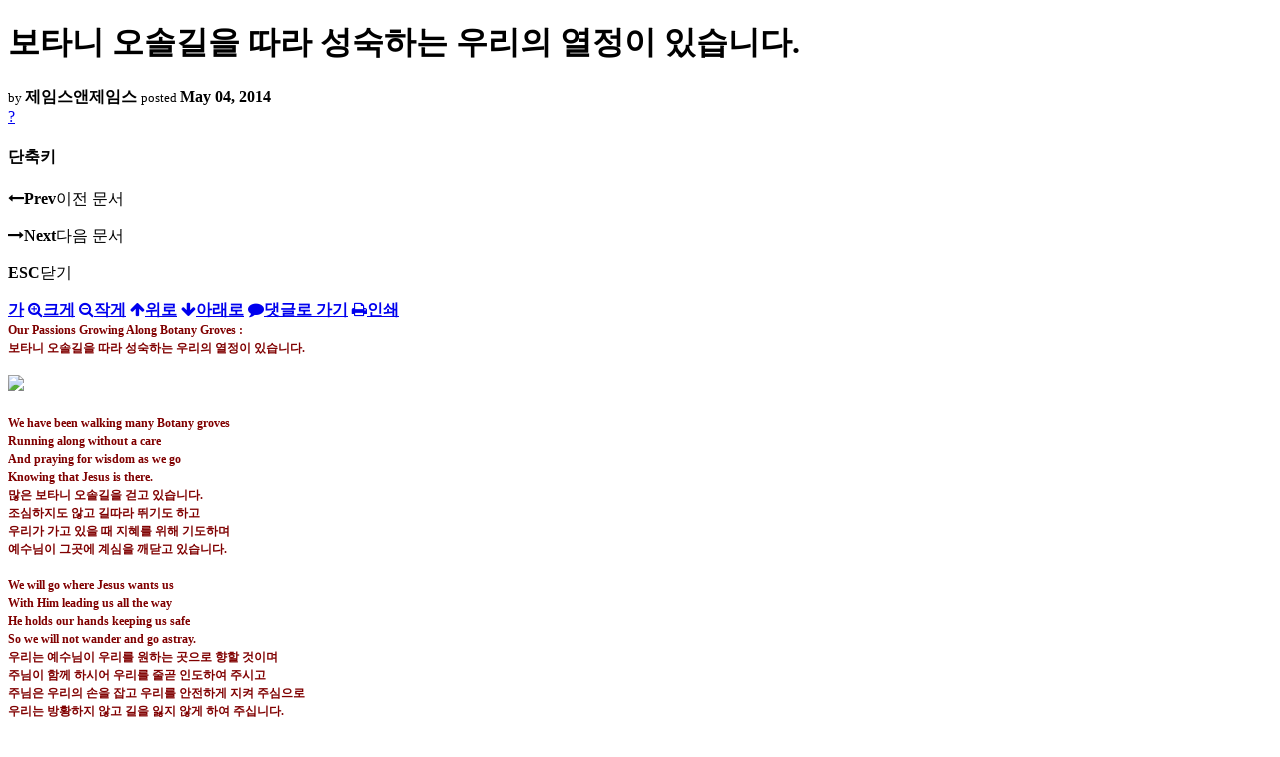

--- FILE ---
content_type: text/html; charset=UTF-8
request_url: https://nz.korean.net/index.php?mid=religion&document_srl=7934607&listStyle=viewer&page=14
body_size: 36675
content:
<!DOCTYPE html>
<html lang="ko">
<head>
<script type="text/javascript" src="//wcs.naver.net/wcslog.js"></script>
<script type="text/javascript">
if(!wcs_add) var wcs_add = {};
wcs_add["wa"] = "127935406f7a10";
if(window.wcs) {
wcs_do();
}
</script>
<!-- Global site tag (gtag.js) - Google Analytics -->
<script async src="https://www.googletagmanager.com/gtag/js?id=UA-161624751-15"></script>
<script>
  window.dataLayer = window.dataLayer || [];
  function gtag(){dataLayer.push(arguments);}
  gtag('js', new Date());
  gtag('config', 'UA-161624751-15');
</script>
<!-- Google tag (gtag.js) G4 -->
<script async src="https://www.googletagmanager.com/gtag/js?id=G-PPFV454X22"></script>
<script>
  window.dataLayer = window.dataLayer || [];
  function gtag(){dataLayer.push(arguments);}
  gtag('js', new Date());
  gtag('config', 'G-PPFV454X22');
</script>
<!-- META -->
<meta charset="utf-8">
<meta name="Generator" content="XpressEngine">
<meta http-equiv="X-UA-Compatible" content="IE=edge">
<meta name="viewport" content="width=device-width,initial-scale=1,user-scalable=0,maximum-scale=1.0">
<meta name="format-detection" content="telephone=no">
<meta property="og:url" content="https://nz.korean.net/">
<meta property="og:title" content="오클랜드한인회">
<meta property="og:type" content="website">
<meta property="og:image" content="https://nz.korean.net/images/mlogo3.png" />
<meta property="og:image:url" content="https://nz.korean.net/images/mlogo3.png" />
<meta property="og:description" content="행복한교민사회를 만드는 오클랜드 한인회입니다.">
<!-- TITLE -->
<title>신앙생활 - 보타니 오솔길을 따라 성숙하는 우리의 열정이 있습니다.</title>
<!-- CSS -->
<link rel="stylesheet" href="/common/css/xe.min.css?20190401082908" />
<link rel="stylesheet" href="/common/js/plugins/ui/jquery-ui.min.css?20171019051220" />
<link rel="stylesheet" href="https://maxcdn.bootstrapcdn.com/font-awesome/4.2.0/css/font-awesome.min.css" />
<link rel="stylesheet" href="/modules/board/skins/sketchbook5/css/board.css?20150223105420" />
<!--[if lt IE 9]><link rel="stylesheet" href="/modules/board/skins/sketchbook5/css/ie8.css?20150223105420" />
<![endif]--><link rel="stylesheet" href="/modules/board/skins/sketchbook5/css/print.css?20150223105420" media="print" />
<link rel="stylesheet" href="/modules/board/skins/sketchbook5/css/jquery.mCustomScrollbar.css?20150223105420" />
<link rel="stylesheet" href="/modules/editor/styles/xeStyle/style.css?20190218083011" />
<link rel="stylesheet" href="/layouts/ForhanbiPortalA/css/responsive.css">
<!-- JS -->
<!--[if lt IE 9]><script src="/common/js/jquery-1.x.min.js?20171019051214"></script>
<![endif]--><!--[if gte IE 9]><!--><script src="/common/js/jquery.min.js?20171019051214"></script>
<![endif]--><script src="/common/js/x.min.js?20171019051222"></script>
<script src="/common/js/xe.min.js?20171019051222"></script>
<script src="/modules/board/tpl/js/board.min.js?20190312024710"></script>
<!-- RSS -->
<!-- ICON -->

<script>
						if(!captchaTargetAct) {var captchaTargetAct = [];}
						captchaTargetAct.push("procMemberFindAccount","procMemberResendAuthMail","procMemberInsert");
						</script>

<meta name="viewport" content="width=device-width, initial-scale=1, minimum-scale=1, maximum-scale=1, user-scalable=yes, target-densitydpi=medium-dpi" />
<style> .xe_content { font-family:"Tahoma","Geneva","sans-serif";font-size:12px; }</style>
<link rel="canonical" href="https://nz.korean.net/index.php?mid=religion&amp;document_srl=7934607" />
<meta name="description" content="Our Passions Growing Along Botany Groves : 보타니 오솔길을 따라 성숙하는 우리의 열정이 있습니다. We have been walking many Botany groves Running along without a care And praying for wisdom as we go Knowing that Jesus is there.많은 보타니 오솔길을 걷고 있습니다.조심하지도 않고 길따라 뛰기도 하고우리가 가고 있을 때 지혜를 위해 기도하며예수님이 그곳에 계심을 깨닫고 있습니다.&amp;..." />
<meta property="og:locale" content="ko_KR" />
<meta property="og:type" content="article" />
<meta property="og:url" content="https://nz.korean.net/index.php?mid=religion&amp;document_srl=7934607" />
<meta property="og:title" content="신앙생활 - 보타니 오솔길을 따라 성숙하는 우리의 열정이 있습니다." />
<meta property="og:description" content="Our Passions Growing Along Botany Groves : 보타니 오솔길을 따라 성숙하는 우리의 열정이 있습니다. We have been walking many Botany groves Running along without a care And praying for wisdom as we go Knowing that Jesus is there.많은 보타니 오솔길을 걷고 있습니다.조심하지도 않고 길따라 뛰기도 하고우리가 가고 있을 때 지혜를 위해 기도하며예수님이 그곳에 계심을 깨닫고 있습니다.&amp;..." />
<meta property="article:published_time" content="2014-05-04T00:15:33+00:00" />
<meta property="article:modified_time" content="2014-05-04T22:53:44+00:00" />
<style data-id="bdCss">
.bd em,.bd .color{color:#333333;}
.bd .shadow{text-shadow:1px 1px 1px ;}
.bd .bolder{color:#333333;text-shadow:2px 2px 4px ;}
.bd .bg_color{background-color:#333333;}
.bd .bg_f_color{background-color:#333333;background:-webkit-linear-gradient(#FFF -50%,#333333 50%);background:linear-gradient(to bottom,#FFF -50%,#333333 50%);}
.bd .border_color{border-color:#333333;}
.bd .bx_shadow{box-shadow:0 0 2px ;}
.viewer_with.on:before{background-color:#333333;box-shadow:0 0 2px #333333;}
.bd_zine.zine li:first-child,.bd_tb_lst.common_notice tr:first-child td{margin-top:2px;border-top:1px solid #DDD}
.bd_zine .info b,.bd_zine .info a{color:;}
.bd_zine.card h3{color:#333333;}
</style>
<style>
body,input,textarea,select,button,table{font-family:;}
#viewer .rd_trb,#viewer #trackback{display:none}
</style><script>
//<![CDATA[
var current_url = "https://nz.korean.net/?mid=religion&document_srl=7934607&listStyle=viewer&page=14";
var request_uri = "https://nz.korean.net/";
var current_mid = "religion";
var waiting_message = "서버에 요청 중입니다. 잠시만 기다려주세요.";
var ssl_actions = new Array();
var default_url = "https://nz.korean.net/";
var http_port = 80;var https_port = 443;var enforce_ssl = true;xe.current_lang = "ko";
xe.cmd_find = "찾기";
xe.cmd_cancel = "취소";
xe.cmd_confirm = "확인";
xe.msg_no_root = "루트는 선택 할 수 없습니다.";
xe.msg_no_shortcut = "바로가기는 선택 할 수 없습니다.";
xe.msg_select_menu = "대상 메뉴 선택";
//]]>
</script>
<style>
	#adminBar{display: none;}
</style>
</head>
<body class="viewer_blk">
<!--#JSPLUGIN:ui--><script>//<![CDATA[
var lang_type = "ko";
var bdLogin = "로그인 하시겠습니까?@https://nz.korean.net/index.php?mid=religion&document_srl=7934607&listStyle=viewer&page=14&act=dispMemberLoginForm";
jQuery(function($){
	board('#bd_140836_7934607');
});
//]]></script>

<div id="viewer" class="white viewer_style rd_nav_blk">
	<div id="bd_140836_7934607" class="bd clear   hover_effect" data-default_style="viewer" data-bdFilesType="" data-bdNavSide="N" style="max-width:px">
		<div id="rd_ie" class="ie8_only"><i class="tl"></i><i class="tc"></i><i class="tr"></i><i class="ml"></i><i class="mr"></i><i class="bl"></i><i class="bc"></i><i class="br"></i></div>
		<div class="rd rd_nav_style2 clear" style="padding:;" data-docSrl="7934607">
	
	<div class="rd_hd clear" style="">
		
				
		<div class="blog v" style="text-align:;;">
			<div class="top_area ngeb np_18px" style="text-align:">
															</div>
			<h1 class="font ngeb" style=";-webkit-animation-name:rd_h1_v;-moz-animation-name:rd_h1_v;animation-name:rd_h1_v;">보타니 오솔길을 따라 성숙하는 우리의 열정이 있습니다.</h1>						<div class="btm_area ngeb np_18px" style="text-align:"> 
								<span><small>by </small><b>제임스앤제임스</b></span>				<span title="2014.05.04 00:15"><small>posted </small><b class="date">May 04, 2014</b></span>															</div>
		</div>		
				
				
				
				
				<div class="rd_nav_side">
			<div class="rd_nav img_tx fr m_btn_wrp">
		<div class="help bubble left m_no">
		<a class="text" href="#" onclick="jQuery(this).next().fadeToggle();return false;">?</a>
		<div class="wrp">
			<div class="speech">
				<h4>단축키</h4>
				<p><strong><i class="fa fa-long-arrow-left"></i><span class="blind">Prev</span></strong>이전 문서</p>
				<p><strong><i class="fa fa-long-arrow-right"></i><span class="blind">Next</span></strong>다음 문서</p>
				<p><strong>ESC</strong>닫기</p>			</div>
			<i class="edge"></i>
			<i class="ie8_only bl"></i><i class="ie8_only br"></i>
		</div>
	</div>	<a class="tg_btn2 bubble m_no" href="#" data-href=".bd_font_select" title="글꼴 선택"><strong>가</strong><i class="arrow down"></i></a>	<a class="font_plus bubble" href="#" title="크게"><i class="fa fa-search-plus"></i><b class="tx">크게</b></a>
	<a class="font_minus bubble" href="#" title="작게"><i class="fa fa-search-minus"></i><b class="tx">작게</b></a>
			<a class="back_to bubble m_no" href="#bd_140836_7934607" title="위로"><i class="fa fa-arrow-up"></i><b class="tx">위로</b></a>
	<a class="back_to bubble m_no" href="#rd_end_7934607" title="(목록) 아래로"><i class="fa fa-arrow-down"></i><b class="tx">아래로</b></a>
	<a class="comment back_to bubble if_viewer m_no" href="#7934607_comment" title="댓글로 가기"><i class="fa fa-comment"></i><b class="tx">댓글로 가기</b></a>
	<a class="print_doc bubble m_no this" href="https://nz.korean.net/index.php?mid=religion&amp;document_srl=7934607&amp;listStyle=viewer&amp;page=14" title="인쇄"><i class="fa fa-print"></i><b class="tx">인쇄</b></a>			</div>		</div>			</div>
	
		
	<div class="rd_body clear">
		
				
				
				<article><!--BeforeDocument(7934607,139517)--><div class="document_7934607_139517 xe_content"><font face="굴림" size="3">

</font><p style="margin: 0cm 0cm 0pt; line-height: 150%;"><b style="mso-bidi-font-weight: normal;"><span lang="EN-US" style="color: maroon; line-height: 150%; font-family: 굴림; font-size: 9pt;">Our Passions Growing Along Botany
Groves :</span></b></p><font face="굴림" size="3">

</font><p style="margin: 0cm 0cm 0pt; line-height: 150%;"><b style="mso-bidi-font-weight: normal;"><span style="color: maroon; line-height: 150%; font-family: 굴림; font-size: 9pt;">보타니 오솔길을 따라 성숙하는 우리의 열정이 있습니다<span lang="EN-US">.</span></span></b></p><p style="margin: 0cm 0cm 0pt; line-height: 150%;"><b style="mso-bidi-font-weight: normal;"><span style="color: maroon; line-height: 150%; font-family: 굴림; font-size: 9pt;"><span lang="EN-US"><br></span></span></b></p><p style="margin: 0cm 0cm 0pt; line-height: 150%;"><span style="color: maroon; line-height: 150%; font-family: 굴림; font-size: 9pt;"><span lang="EN-US"><img src="http://www.jesusletter.kr/pimage/p134.jpg">&nbsp;</span></span></p><font face="굴림" size="3">

</font><p style="margin: 0cm 0cm 0pt; line-height: 150%;"><b style="mso-bidi-font-weight: normal;"><span lang="EN-US" style="color: maroon; line-height: 150%; font-family: 굴림; font-size: 9pt;">&nbsp;</span></b></p><font face="굴림" size="3">

</font><p style="margin: 0cm 0cm 0pt; line-height: 150%;"><b style="mso-bidi-font-weight: normal;"><span lang="EN-US" style="color: maroon; line-height: 150%; font-family: 굴림; font-size: 9pt;">We have been walking many Botany
groves</span></b></p><font face="굴림" size="3">

</font><p style="margin: 0cm 0cm 0pt; line-height: 150%;"><b style="mso-bidi-font-weight: normal;"><span lang="EN-US" style="color: maroon; line-height: 150%; font-family: 굴림; font-size: 9pt;">Running along without a
care</span></b></p><font face="굴림" size="3">

</font><p style="margin: 0cm 0cm 0pt; line-height: 150%;"><b style="mso-bidi-font-weight: normal;"><span lang="EN-US" style="color: maroon; line-height: 150%; font-family: 굴림; font-size: 9pt;">And praying for wisdom as
we go</span></b></p><font face="굴림" size="3">

</font><p style="margin: 0cm 0cm 0pt; line-height: 150%;"><b style="mso-bidi-font-weight: normal;"><span lang="EN-US" style="color: maroon; line-height: 150%; font-family: 굴림; font-size: 9pt;">Knowing that Jesus is
there.</span></b></p><p style="margin: 0cm 0cm 0pt; line-height: 150%;"><b style="mso-bidi-font-weight: normal;"><span lang="EN-US" style="color: maroon; line-height: 150%; font-family: 굴림; font-size: 9pt;">많은 보타니 오솔길을 걷고 있습니다.</span></b></p><p style="margin: 0cm 0cm 0pt; line-height: 150%;"><b style="mso-bidi-font-weight: normal;"><span lang="EN-US" style="color: maroon; line-height: 150%; font-family: 굴림; font-size: 9pt;">조심하지도 않고 길따라 뛰기도 </span></b><b style="mso-bidi-font-weight: normal;"><span lang="EN-US" style="color: maroon; line-height: 150%; font-family: 굴림; font-size: 9pt;">하고</span></b></p><p style="margin: 0cm 0cm 0pt; line-height: 150%;"><b style="mso-bidi-font-weight: normal;"><span lang="EN-US" style="color: maroon; line-height: 150%; font-family: 굴림; font-size: 9pt;">우리가 가고 있을 때 지혜를 위해&nbsp;기도하며</span></b></p><p style="margin: 0cm 0cm 0pt; line-height: 150%;"><b style="mso-bidi-font-weight: normal;"><span lang="EN-US" style="color: maroon; line-height: 150%; font-family: 굴림; font-size: 9pt;">예수님이 그곳에 계심을 깨닫고 있습니다.&nbsp;</span></b></p><font face="굴림" size="3">

</font><p style="margin: 0cm 0cm 0pt; line-height: 150%;"><b style="mso-bidi-font-weight: normal;"><span lang="EN-US" style="color: maroon; line-height: 150%; font-family: 굴림; font-size: 9pt;">&nbsp;</span></b></p><font face="굴림" size="3">

</font><p style="margin: 0cm 0cm 0pt; line-height: 150%;"><b style="mso-bidi-font-weight: normal;"><span lang="EN-US" style="color: maroon; line-height: 150%; font-family: 굴림; font-size: 9pt;">We will go where Jesus
wants us</span></b></p><font face="굴림" size="3">

</font><p style="margin: 0cm 0cm 0pt; line-height: 150%;"><b style="mso-bidi-font-weight: normal;"><span lang="EN-US" style="color: maroon; line-height: 150%; font-family: 굴림; font-size: 9pt;">With Him leading us all the
way</span></b></p><font face="굴림" size="3">

</font><p style="margin: 0cm 0cm 0pt; line-height: 150%;"><b style="mso-bidi-font-weight: normal;"><span lang="EN-US" style="color: maroon; line-height: 150%; font-family: 굴림; font-size: 9pt;">He holds our hands keeping us
safe</span></b></p><font face="굴림" size="3">

</font><p style="margin: 0cm 0cm 0pt; line-height: 150%;"><b style="mso-bidi-font-weight: normal;"><span lang="EN-US" style="color: maroon; line-height: 150%; font-family: 굴림; font-size: 9pt;">So we will not wander and
go astray.</span></b></p><p style="margin: 0cm 0cm 0pt; line-height: 150%;"><b style="mso-bidi-font-weight: normal;"><span lang="EN-US" style="color: maroon; line-height: 150%; font-family: 굴림; font-size: 9pt;">우리는 예수님이 우리를 원하는 곳으로 향할 것이며</span></b></p><p style="margin: 0cm 0cm 0pt; line-height: 150%;"><b style="mso-bidi-font-weight: normal;"><span lang="EN-US" style="color: maroon; line-height: 150%; font-family: 굴림; font-size: 9pt;">주님이 함께 하시어 우리를 줄곧 인도하여 주시고</span></b></p><p style="margin: 0cm 0cm 0pt; line-height: 150%;"><b style="mso-bidi-font-weight: normal;"><span lang="EN-US" style="color: maroon; line-height: 150%; font-family: 굴림; font-size: 9pt;">주님은 우리의 손을 잡고 우리를 안전하게 지켜 주심으로</span></b></p><p style="margin: 0cm 0cm 0pt; line-height: 150%;"><b style="mso-bidi-font-weight: normal;"><span lang="EN-US" style="color: maroon; line-height: 150%; font-family: 굴림; font-size: 9pt;">우리는 방황하지 않고 길을 잃지 않게 하여 주십니다.</span></b></p><p style="margin: 0cm 0cm 0pt; line-height: 150%;"><b style="mso-bidi-font-weight: normal;"><span lang="EN-US" style="color: maroon; line-height: 150%; font-family: 굴림; font-size: 9pt;"><br></span></b></p><p style="margin: 0cm 0cm 0pt; line-height: 150%;"><span lang="EN-US" style="color: maroon; line-height: 150%; font-family: 굴림; font-size: 9pt;"><img src="http://www.jesusletter.kr/pimage/p239.jpg"></span></p><font face="굴림" size="3">

</font><p style="margin: 0cm 0cm 0pt; line-height: 150%;"><b style="mso-bidi-font-weight: normal;"><span lang="EN-US" style="color: maroon; line-height: 150%; font-family: 굴림; font-size: 9pt;">&nbsp;</span></b></p><font face="굴림" size="3">

</font><p style="margin: 0cm 0cm 0pt; line-height: 150%;"><b style="mso-bidi-font-weight: normal;"><span lang="EN-US" style="color: maroon; line-height: 150%; font-family: 굴림; font-size: 9pt;">Botany groves can be very
 stony</span></b></p><font face="굴림" size="3">

</font><p style="margin: 0cm 0cm 0pt; line-height: 150%;"><b style="mso-bidi-font-weight: normal;"><span lang="EN-US" style="color: maroon; line-height: 150%; font-family: 굴림; font-size: 9pt;">Many groves can cause delay
at times</span></b></p><font face="굴림" size="3">

</font><p style="margin: 0cm 0cm 0pt; line-height: 150%;"><b style="mso-bidi-font-weight: normal;"><span lang="EN-US" style="color: maroon; line-height: 150%; font-family: 굴림; font-size: 9pt;">We will not worry with
Jesus at our side</span></b></p><font face="굴림" size="3">

</font><p style="margin: 0cm 0cm 0pt; line-height: 150%;"><b style="mso-bidi-font-weight: normal;"><span lang="EN-US" style="color: maroon; line-height: 150%; font-family: 굴림; font-size: 9pt;">And we have no fear come
what may.</span></b></p><p style="margin: 0cm 0cm 0pt; line-height: 150%;"><b style="mso-bidi-font-weight: normal;"><span lang="EN-US" style="color: maroon; line-height: 150%; font-family: 굴림; font-size: 9pt;">보타니 오솔길은 돌멩이가 참 많을 수 있어서</span></b></p><p style="margin: 0cm 0cm 0pt; line-height: 150%;"><b style="mso-bidi-font-weight: normal;"><span lang="EN-US" style="color: maroon; line-height: 150%; font-family: 굴림; font-size: 9pt;">많은 오솔길이 때때로 지체할 수 있으며</span></b></p><p style="margin: 0cm 0cm 0pt; line-height: 150%;"><b style="mso-bidi-font-weight: normal;"><span lang="EN-US" style="color: maroon; line-height: 150%; font-family: 굴림; font-size: 9pt;">우리는 우리 편에 예수님이 계시어 걱정이 없으며</span></b></p><p style="margin: 0cm 0cm 0pt; line-height: 150%;"><b style="mso-bidi-font-weight: normal;"><span lang="EN-US" style="color: maroon; line-height: 150%; font-family: 굴림; font-size: 9pt;">우리는 무엇이 닥치더라도 두려움이 없습니다.</span></b></p><font face="굴림" size="3">

</font><p style="margin: 0cm 0cm 0pt; line-height: 150%;"><b style="mso-bidi-font-weight: normal;"><span lang="EN-US" style="color: maroon; line-height: 150%; font-family: 굴림; font-size: 9pt;">&nbsp;</span></b></p><font face="굴림" size="3">

</font><p style="margin: 0cm 0cm 0pt; line-height: 150%;"><b style="mso-bidi-font-weight: normal;"><span lang="EN-US" style="color: maroon; line-height: 150%; font-family: 굴림; font-size: 9pt;">Botany groves are beautiful
to walk</span></b></p><font face="굴림" size="3">

</font><p style="margin: 0cm 0cm 0pt; line-height: 150%;"><b style="mso-bidi-font-weight: normal;"><span lang="EN-US" style="color: maroon; line-height: 150%; font-family: 굴림; font-size: 9pt;">Tall trees growing along
each side</span></b></p><font face="굴림" size="3">

</font><p style="margin: 0cm 0cm 0pt; line-height: 150%;"><b style="mso-bidi-font-weight: normal;"><span lang="EN-US" style="color: maroon; line-height: 150%; font-family: 굴림; font-size: 9pt;">Our soul is happy and
satisfied</span></b></p><font face="굴림" size="3">

</font><p style="margin: 0cm 0cm 0pt; line-height: 150%;"><b style="mso-bidi-font-weight: normal;"><span lang="EN-US" style="color: maroon; line-height: 150%; font-family: 굴림; font-size: 9pt;">Because we have Jesus as our
guide.</span></b></p><p style="margin: 0cm 0cm 0pt; line-height: 150%;"><b style="mso-bidi-font-weight: normal;"><span lang="EN-US" style="color: maroon; line-height: 150%; font-family: 굴림; font-size: 9pt;">보타이 오솔길은 아름다워 걷기에 좋으며</span></b></p><p style="margin: 0cm 0cm 0pt; line-height: 150%;"><b style="mso-bidi-font-weight: normal;"><span lang="EN-US" style="color: maroon; line-height: 150%; font-family: 굴림; font-size: 9pt;">키 큰 나무들이 길 양편에 자라고 있으며</span></b></p><p style="margin: 0cm 0cm 0pt; line-height: 150%;"><b style="mso-bidi-font-weight: normal;"><span lang="EN-US" style="color: maroon; line-height: 150%; font-family: 굴림; font-size: 9pt;">우리의 영혼이 행복하고 흡족하고 있는 것은</span></b></p><p style="margin: 0cm 0cm 0pt; line-height: 150%;"><b style="mso-bidi-font-weight: normal;"><span lang="EN-US" style="color: maroon; line-height: 150%; font-family: 굴림; font-size: 9pt;">우리의 안내자로 예수님이 계시기 때문입니다.</span></b></p><p style="margin: 0cm 0cm 0pt; line-height: 150%;"><b style="mso-bidi-font-weight: normal;"><span lang="EN-US" style="color: maroon; line-height: 150%; font-family: 굴림; font-size: 9pt;"><br></span></b></p><p style="margin: 0cm 0cm 0pt; line-height: 150%;"><span lang="EN-US" style="color: maroon; line-height: 150%; font-family: 굴림; font-size: 9pt;"><span lang="EN-US" style="color: maroon; line-height: 150%; font-family: 굴림; font-size: 9pt;"><span style="font-family: Batang, 바탕;"><img width="550" src="http://cfile220.uf.daum.net/image/2158823D51AAECE20674F7"></span></span></span></p><p style="margin: 0cm 0cm 0pt; line-height: 150%;"><b style="mso-bidi-font-weight: normal;"><span lang="EN-US" style="color: maroon; line-height: 150%; font-family: 굴림; font-size: 9pt;">&nbsp;</span></b></p><font face="굴림" size="3">

</font><p style="margin: 0cm 0cm 0pt; line-height: 150%;"><b style="mso-bidi-font-weight: normal;"><span lang="EN-US" style="color: maroon; line-height: 150%; font-family: 굴림; font-size: 9pt;">Watercolour Artist/Prayer
Essayist/Columnist James Seo.</span></b></p><font face="굴림" size="3">

</font><p style="margin: 0cm 0cm 0pt; line-height: 150%;"><b style="mso-bidi-font-weight: normal;"><span style="color: maroon; line-height: 150%; font-family: 굴림; font-size: 9pt;">수채화아티스트<span lang="EN-US">/</span>기도에세이스트<span lang="EN-US">/</span>칼럼니스트 제임스로부터<span lang="EN-US">.</span></span></b></p><font face="굴림" size="3">

</font><br></div><!--AfterDocument(7934607,139517)--></article>
				
					</div>
	
	<div class="rd_ft">
		
		<div class="rd_sign clear">
			<h4><em class="fa fa-info-circle bd_info_icon"></em> Who's <em>제임스앤제임스</em></h4>
			<img class="img fl" src="https://nz.korean.net/files/member_extra_info/profile_image/517/139/139517.jpg?20110913195128" alt="profile" />					</div>		
		<div class="bd_prev_next clear">
					</div>		
				
						
				
		<div class="rd_ft_nav clear">
						
						
						<div class="rd_nav img_tx fr m_btn_wrp">
				<a class="back_to bubble m_no" href="#bd_140836_7934607" title="위로"><i class="fa fa-arrow-up"></i><b class="tx">위로</b></a>
	<a class="back_to bubble m_no" href="#rd_end_7934607" title="(목록) 아래로"><i class="fa fa-arrow-down"></i><b class="tx">아래로</b></a>
	<a class="comment back_to bubble if_viewer m_no" href="#7934607_comment" title="댓글로 가기"><i class="fa fa-comment"></i><b class="tx">댓글로 가기</b></a>
	<a class="print_doc bubble m_no this" href="https://nz.korean.net/index.php?mid=religion&amp;document_srl=7934607&amp;listStyle=viewer&amp;page=14" title="인쇄"><i class="fa fa-print"></i><b class="tx">인쇄</b></a>			</div>					</div>
	</div>
	
		
	</div>
<hr id="rd_end_7934607" class="rd_end clear" />		<div id="viewer_lst" class="">
			<button type="button" id="viewer_lst_tg" class="ngeb bg_color">목록<br /><span class="tx_open">열기</span><span class="tx_close">닫기</span></button>
			<h3 class="ui_font">Articles</h3>
			<div id="viewer_lst_scroll">
				<ul>
					<li>
						<a class="clear" href="https://nz.korean.net/index.php?mid=religion&amp;document_srl=6110953&amp;listStyle=viewer&amp;page=14">
														<span class="tl">신앙에세이 : Lord, Bless Our Leaders. 주님, 우리 나라의 지도자들을 축복하여 주소서.</span>
							<span class="meta"><strong>제임스앤제임스</strong>2014.03.08 00:38</span>
						</a>
					</li><li>
						<a class="clear" href="https://nz.korean.net/index.php?mid=religion&amp;document_srl=5967165&amp;listStyle=viewer&amp;page=14">
							<span class="tmb"><img src="https://nz.korean.net/files/thumbnails/165/967/005/90x90.ratio.jpg" alt="" /></span>							<span class="tl">주님. 오클랜드의 가을에는 따뜻한 눈물도 배우게 하옵소서.</span>
							<span class="meta"><strong>제임스앤제임스</strong>2014.03.04 23:00</span>
						</a>
					</li><li>
						<a class="clear" href="https://nz.korean.net/index.php?mid=religion&amp;document_srl=5967079&amp;listStyle=viewer&amp;page=14">
							<span class="tmb"><img src="https://nz.korean.net/files/thumbnails/079/967/005/90x90.ratio.jpg" alt="" /></span>							<span class="tl">주님, 이렇게 마음과 생각이 눈꽃같이 되길 기도했습니다.</span>
							<span class="meta"><strong>제임스앤제임스</strong>2014.03.04 22:58</span>
						</a>
					</li><li>
						<a class="clear" href="https://nz.korean.net/index.php?mid=religion&amp;document_srl=5637653&amp;listStyle=viewer&amp;page=14">
														<span class="tl">Our Prayer for Lonely People :  우리는 외로운 사람을 위해 기도를 하고 있습니다.</span>
							<span class="meta"><strong>제임스앤제임스</strong>2014.02.25 03:43</span>
						</a>
					</li><li>
						<a class="clear" href="https://nz.korean.net/index.php?mid=religion&amp;document_srl=5507673&amp;listStyle=viewer&amp;page=14">
							<span class="tmb"><img src="https://nz.korean.net/files/thumbnails/673/507/005/90x90.ratio.jpg" alt="" /></span>							<span class="tl">신앙에세이 : 우리 한인들에게 오클랜드의 세상을 살아가는 최고의 겸손의 능력을 주옵...</span>
							<span class="meta"><strong>제임스앤제임스</strong>2014.02.22 00:49</span>
						</a>
					</li><li>
						<a class="clear" href="https://nz.korean.net/index.php?mid=religion&amp;document_srl=5023408&amp;listStyle=viewer&amp;page=14">
														<span class="tl">신앙에세이 : 보타니 새벽길에 과거를 되돌아 보며 회개하고 기도했습니다.</span>
							<span class="meta"><strong>제임스앤제임스</strong>2014.02.08 15:45</span>
						</a>
					</li><li>
						<a class="clear" href="https://nz.korean.net/index.php?mid=religion&amp;document_srl=4979458&amp;listStyle=viewer&amp;page=14">
							<span class="tmb"><img src="https://nz.korean.net/files/thumbnails/458/979/004/90x90.ratio.jpg" alt="" /></span>							<span class="tl">우리의 기도로 친구들의 영육에 있는 고통과 아픔이 치유되었습니다.</span>
							<span class="meta"><strong>제임스앤제임스</strong>2014.02.07 04:45</span>
						</a>
					</li><li>
						<a class="clear" href="https://nz.korean.net/index.php?mid=religion&amp;document_srl=4907681&amp;listStyle=viewer&amp;page=14">
														<span class="tl">주님. 오늘은 희망찬 오클랜드의 새벽의 문을 엽니다.</span>
							<span class="meta"><strong>제임스앤제임스</strong>2014.02.03 17:00</span>
						</a>
					</li><li>
						<a class="clear" href="https://nz.korean.net/index.php?mid=religion&amp;document_srl=4868205&amp;listStyle=viewer&amp;page=14">
							<span class="tmb"><img src="https://nz.korean.net/files/thumbnails/205/868/004/90x90.ratio.jpg" alt="" /></span>							<span class="tl">주님. 열정의 늦여름 사랑이 있습니다.</span>
							<span class="meta"><strong>제임스앤제임스</strong>2014.02.01 17:43</span>
						</a>
					</li><li>
						<a class="clear" href="https://nz.korean.net/index.php?mid=religion&amp;document_srl=4829917&amp;listStyle=viewer&amp;page=14">
														<span class="tl">God's Miracles : 하나님의 기적이 시작했습니다.</span>
							<span class="meta"><strong>제임스앤제임스</strong>2014.01.28 04:15</span>
						</a>
					</li><li>
						<a class="clear" href="https://nz.korean.net/index.php?mid=religion&amp;document_srl=4820433&amp;listStyle=viewer&amp;page=14">
														<span class="tl">여름의 축복을 찬미하며 하루를 열었습니다.</span>
							<span class="meta"><strong>제임스앤제임스</strong>2014.01.25 15:35</span>
						</a>
					</li><li>
						<a class="clear" href="https://nz.korean.net/index.php?mid=religion&amp;document_srl=4818088&amp;listStyle=viewer&amp;page=14">
							<span class="tmb"><img src="https://nz.korean.net/files/thumbnails/088/818/004/90x90.ratio.jpg" alt="" /></span>							<span class="tl">신앙에세이 : 주님. 우리를 이렇게 사랑하고 계신 줄을 정말 몰랐습니다.</span>
							<span class="meta"><strong>제임스앤제임스</strong>2014.01.24 23:05</span>
						</a>
					</li><li>
						<a class="clear" href="https://nz.korean.net/index.php?mid=religion&amp;document_srl=4818083&amp;listStyle=viewer&amp;page=14">
							<span class="tmb"><img src="https://nz.korean.net/files/thumbnails/083/818/004/90x90.ratio.jpg" alt="" /></span>							<span class="tl">Lord we come to you. 주님 앞에 나왔습니다.</span>
							<span class="meta"><strong>제임스앤제임스</strong>2014.01.24 23:03</span>
						</a>
					</li><li>
						<a class="clear" href="https://nz.korean.net/index.php?mid=religion&amp;document_srl=4815944&amp;listStyle=viewer&amp;page=14">
							<span class="tmb"><img src="https://nz.korean.net/files/thumbnails/944/815/004/90x90.ratio.jpg" alt="" /></span>							<span class="tl">주님. 여름날에 마음을 비우고 살아 갑니다.</span>
							<span class="meta"><strong>제임스앤제임스</strong>2014.01.23 15:42</span>
						</a>
					</li><li>
						<a class="clear" href="https://nz.korean.net/index.php?mid=religion&amp;document_srl=4786822&amp;listStyle=viewer&amp;page=14">
							<span class="tmb"><img src="https://nz.korean.net/files/thumbnails/822/786/004/90x90.ratio.jpg" alt="" /></span>							<span class="tl">신앙에세이 : 새해에는 우리에게 자신을 버릴 수 있는 참지혜와 참용기를 주옵소서.</span>
							<span class="meta"><strong>제임스앤제임스</strong>2014.01.11 02:45</span>
						</a>
					</li><li>
						<a class="clear" href="https://nz.korean.net/index.php?mid=religion&amp;document_srl=4786032&amp;listStyle=viewer&amp;page=14">
														<span class="tl">주님. 우리 모두가 행복한 동행이 되었으면 하는 바램이었습니다.</span>
							<span class="meta"><strong>제임스앤제임스</strong>2014.01.10 16:50</span>
						</a>
					</li><li>
						<a class="clear" href="https://nz.korean.net/index.php?mid=religion&amp;document_srl=4748395&amp;listStyle=viewer&amp;page=14">
														<span class="tl">삶의 가치로 우리와 친구를 맞이하고, 이 모두가 우리의 마음에 진솔해졌습니다.</span>
							<span class="meta"><strong>제임스앤제임스</strong>2014.01.06 16:06</span>
						</a>
					</li><li>
						<a class="clear" href="https://nz.korean.net/index.php?mid=religion&amp;document_srl=4660759&amp;listStyle=viewer&amp;page=14">
														<span class="tl">영원한 불씨하나 심어주소서</span>
							<span class="meta"><strong>parkyongsukyong</strong>2014.01.04 22:41</span>
						</a>
					</li><li>
						<a class="clear" href="https://nz.korean.net/index.php?mid=religion&amp;document_srl=4594568&amp;listStyle=viewer&amp;page=14">
														<span class="tl">해, 달, 별같이  /  정연복</span>
							<span class="meta"><strong>나누리</strong>2014.01.03 17:38</span>
						</a>
					</li><li>
						<a class="clear" href="https://nz.korean.net/index.php?mid=religion&amp;document_srl=4591575&amp;listStyle=viewer&amp;page=14">
														<span class="tl">제임스의 세샹이야기 : 우리의 소망들이 함께하는 새해를 기원합니다.</span>
							<span class="meta"><strong>제임스앤제임스</strong>2014.01.03 16:06</span>
						</a>
					</li>				</ul>
			</div>
			<div id="viewer_pn" class="bd_pg clear">
								 
				<a href="https://nz.korean.net/index.php?mid=religion&amp;document_srl=7934607&amp;listStyle=viewer&amp;page=9">9</a>								 
				<a href="https://nz.korean.net/index.php?mid=religion&amp;document_srl=7934607&amp;listStyle=viewer&amp;page=10">10</a>								 
				<a href="https://nz.korean.net/index.php?mid=religion&amp;document_srl=7934607&amp;listStyle=viewer&amp;page=11">11</a>								 
				<a href="https://nz.korean.net/index.php?mid=religion&amp;document_srl=7934607&amp;listStyle=viewer&amp;page=12">12</a>								 
				<a href="https://nz.korean.net/index.php?mid=religion&amp;document_srl=7934607&amp;listStyle=viewer&amp;page=13">13</a>								<strong class="this">14</strong> 
												 
				<a href="https://nz.korean.net/index.php?mid=religion&amp;document_srl=7934607&amp;listStyle=viewer&amp;page=15">15</a>								 
				<a href="https://nz.korean.net/index.php?mid=religion&amp;document_srl=7934607&amp;listStyle=viewer&amp;page=16">16</a>								 
				<a href="https://nz.korean.net/index.php?mid=religion&amp;document_srl=7934607&amp;listStyle=viewer&amp;page=17">17</a>								 
				<a href="https://nz.korean.net/index.php?mid=religion&amp;document_srl=7934607&amp;listStyle=viewer&amp;page=18">18</a>							</div>			<button type="button" class="tg_close2" onClick="jQuery('#viewer_lst_tg').click();">X</button>
		</div>		</div></div><!-- ETC -->
<div class="wfsr"></div>
<script src="/addons/captcha/captcha.min.js?20180412050452"></script><script src="/files/cache/js_filter_compiled/d046d1841b9c79c545b82d3be892699d.ko.compiled.js?20231005030931"></script><script src="/files/cache/js_filter_compiled/1bdc15d63816408b99f674eb6a6ffcea.ko.compiled.js?20231005030931"></script><script src="/files/cache/js_filter_compiled/9b007ee9f2af763bb3d35e4fb16498e9.ko.compiled.js?20231005030931"></script><script src="/addons/autolink/autolink.js?20180412050451"></script><script src="/common/js/plugins/ui/jquery-ui.min.js?20171019051220"></script><script src="/common/js/plugins/ui/jquery.ui.datepicker-ko.js?20171019051220"></script><script src="/modules/board/skins/sketchbook5/js/imagesloaded.pkgd.min.js?20150223105420"></script><script src="/modules/board/skins/sketchbook5/js/jquery.cookie.js?20150223105420"></script><script src="/modules/editor/skins/xpresseditor/js/xe_textarea.min.js?20180412050529"></script><script src="/modules/board/skins/sketchbook5/js/jquery.autogrowtextarea.min.js?20150223105420"></script><script src="/modules/board/skins/sketchbook5/js/board.js?20150223105420"></script><script src="/modules/board/skins/sketchbook5/js/viewer.js?20150223105420"></script><script src="/modules/board/skins/sketchbook5/js/jquery.mousewheel.min.js?20150223105420"></script><script src="/modules/board/skins/sketchbook5/js/jquery.mCustomScrollbar.min.js?20150223105420"></script><script src="/layouts/ForhanbiPortalA/js/responsive.js"></script>
</body>
</html>
<!-- AceCounter Log Gathering Script V.8.0.AMZ2019080601 -->
<script language='javascript'>
	var _AceGID=(function(){var Inf=['gtp16.acecounter.com','8080','AH6A45931892715','AW','0','NaPm,Ncisy','ALL','0']; var _CI=(!_AceGID)?[]:_AceGID.val;var _N=0;var _T=new Image(0,0);if(_CI.join('.').indexOf(Inf[3])<0){ _T.src ="https://"+ Inf[0] +'/?cookie'; _CI.push(Inf);  _N=_CI.length; } return {o: _N,val:_CI}; })();
	var _AceCounter=(function(){var G=_AceGID;var _sc=document.createElement('script');var _sm=document.getElementsByTagName('script')[0];if(G.o!=0){var _A=G.val[G.o-1];var _G=(_A[0]).substr(0,_A[0].indexOf('.'));var _C=(_A[7]!='0')?(_A[2]):_A[3];var _U=(_A[5]).replace(/\,/g,'_');_sc.src='https:'+'//cr.acecounter.com/Web/AceCounter_'+_C+'.js?gc='+_A[2]+'&py='+_A[4]+'&gd='+_G+'&gp='+_A[1]+'&up='+_U+'&rd='+(new Date().getTime());_sm.parentNode.insertBefore(_sc,_sm);return _sc.src;}})();
</script>
<!-- AceCounter Log Gathering Script End -->
